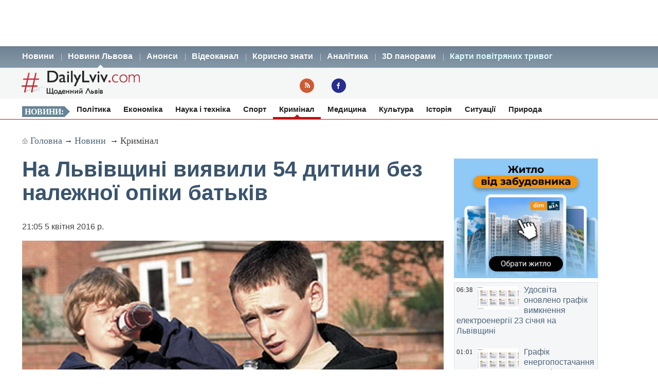

--- FILE ---
content_type: text/html; charset=UTF-8
request_url: https://dailylviv.com/news/kryminal/na-lvivshchyni-vyyavyly-54-dytyny-bez-nalezhnoyi-opiky-batkiv-30315
body_size: 10839
content:
<!DOCTYPE html>
<html lang="uk">
    <head>
    <!-- Google Tag Manager -->
    <script>(function(w,d,s,l,i){w[l]=w[l]||[];w[l].push({'gtm.start':
    new Date().getTime(),event:'gtm.js'});var f=d.getElementsByTagName(s)[0],
    j=d.createElement(s),dl=l!='dataLayer'?'&l='+l:'';j.async=true;j.src=
    'https://www.googletagmanager.com/gtm.js?id='+i+dl;f.parentNode.insertBefore(j,f);
    })(window,document,'script','dataLayer','GTM-NFZ4FG2');</script>
    <!-- End Google Tag Manager -->
    <link rel="stylesheet" type="text/css" href="https://dailylviv.com/assets/css/frontend/daily_in_style.min.css?v=1.1.41">
    <!-- Meta name blocks -->
    <meta http-equiv="Content-Type" content="text/html; charset=utf-8"/>
    <meta name='viewport' content='width=device-width, initial-scale=1, user-scalable=yes'/>
    <meta name='robots' content='index, follow, max-image-preview:large, max-snippet:-1, max-video-preview:-1'/>
    <meta name="Description" content="На Львівщині виявили 54 дитини без належної опіки батьків. Упродовж першого кварталу 2016 року в нашій області провели 265 профілактичних рейдів." />
    <meta name="msvalidate.01" content="10640A2E4E50B47E94350320E05D3237" />
    <meta name="theme-color" content="#3a546d" />
    <!-- Meta property blocks -->
    <!-- Open graph -->
    <meta property="og:image" content="https://dailylviv.com/assets/cache/news/1280x720/p-p.com_.ua_5_4_16_.jpg" />
    <meta property="og:url" content="https://dailylviv.com/news/kryminal/na-lvivshchyni-vyyavyly-54-dytyny-bez-nalezhnoyi-opiky-batkiv-30315" />
    <meta property="og:type" content="" />
    <meta property="og:site_name" content="DailyLviv.com" />
    <meta property="article:section" content="Новини Львова" />
    <meta property="article:tag" content="новини Львів" />
    <meta property="og:title" content="На Львівщині виявили 54 дитини без належної опіки батьків" />
    <meta property="og:description" content="Упродовж першого кварталу 2016 року в нашій області провели 265 профілактичних рейдів." />
    <meta property="fb:app_id" content="" />
    <meta property="article:section" content="Новини">    <!-- /Meta property blocks -->
    <link rel="icon" href="https://dailylviv.com/assets/images/favicon.ico" type="image/x-icon">
    <!-- Canonical -->
        <link rel="canonical" href="https://dailylviv.com/news/kryminal/na-lvivshchyni-vyyavyly-54-dytyny-bez-nalezhnoyi-opiky-batkiv-30315">
        <!-- /Canonical -->
    <base href="https://dailylviv.com/" />
    <!-- Page title -->
    <title>Новини Львів: На Львівщині виявили 54 дитини без належної опіки батьків</title>
    <link rel="amphtml" href="https://dailylviv.com/news/kryminal/na-lvivshchyni-vyyavyly-54-dytyny-bez-nalezhnoyi-opiky-batkiv-30315/amp">
        <link rel="alternate" type="application/rss+xml" title="RSS" href="/rss/index.xml">
    
    
                        <link rel="preload" fetchpriority="high" as="image" href="/assets/cache/news/340x220/p-p.com_.ua_5_4_16_.jpg"  imagesrcset="/assets/cache/news/340x220/p-p.com_.ua_5_4_16_.jpg 340w,
                       /assets/cache/news/820x478/p-p.com_.ua_5_4_16_.jpg 820w, /assets/cache/news/1280x720/p-p.com_.ua_5_4_16_.jpg 1280w"
          imagesizes="(max-width: 600px) 100vw,
                      (max-width: 900px) 820px,
                      1200px">
    <script type="application/ld+json">
        {	
            "@context": "https://schema.org",
            "@graph": [
                {
                "@type":"WebSite",
                "@id":"https://dailylviv.com#website",
                "url":"https://dailylviv.com",
                "name":"DailyLviv.com",
                "description": "Головні новини про Львів та Львівщину",
                "potentialAction":[{"@type":"SearchAction",
                    "target":{"@type":"EntryPoint",
                    "urlTemplate":"https://dailylviv.com/?s={search_term_string}"},
                    "query-input":"required name=search_term_string"}],"inLanguage":"uk"},
                    {
                        "@type":"ImageObject",
                        "inLanguage":"uk",
                        "@id":"https://dailylviv.com/news/kryminal/na-lvivshchyni-vyyavyly-54-dytyny-bez-nalezhnoyi-opiky-batkiv-30315#primaryimage",
                        "url":"/assets/upload/p-p.com_.ua_5_4_16_.jpg",
                        "contentUrl":"/assets/upload/p-p.com_.ua_5_4_16_.jpg",
                        "width":1980,
                        "height":720,
                        "caption":"Фото: Новини Львова"
                    },
                    {
                    "@type":"WebPage",
                    "@id":"https://dailylviv.com/news/kryminal/na-lvivshchyni-vyyavyly-54-dytyny-bez-nalezhnoyi-opiky-batkiv-30315#webpage",
                    "url":"https://dailylviv.com/news/kryminal/na-lvivshchyni-vyyavyly-54-dytyny-bez-nalezhnoyi-opiky-batkiv-30315",
                    "name":"На Львівщині виявили 54 дитини без належної опіки батьків",
                    "isPartOf":{"@id":"https://dailyliv.com/#website"},
                    "primaryImageOfPage":{"@id":"/assets/upload/p-p.com_.ua_5_4_16_.jpg#primaryimage"},
                    "datePublished":"2016-04-05T21:05:50+03:00",
                    "dateModified":"2016-04-05T21:04:28+03:00",
                    "description":"Про це повідомив сьогодні, 5 квітня, начальник служби у справах дітей Львівської обласної державної адміністрації Володимир Лис. За його cловами, під час проведення рейдів &laquo;Вокзал&raquo;, &laquo;Діти вулиці&raquo;, &laquo;Канікули&raquo; виявили 54 дитини без належної опіки батьків, з вулиці вилучили 39 дітей, 13 &ndash; зі сім''ї, двох &ndash; з розважальних закладів. У сім''ю повернули 28 та до навчальних закладів &ndash; 15 дітей. У притулок влаштували сімох дітей, а до закладів охорони здоров''я &ndash; чотири.
Під час проведення рейдів обстежили 356 сімей, 226 батьків отримали попередження та 70 батьків рекомендовано притягнути до відповідальності. Виявлено 10 порушень правил торгівлі спиртними напоями та тютюновими виробами, попереджено п&rsquo;ятьох посадових осіб та ініційовано притягнути до відповідальності три особи.
Про це повідомили сьогодні, 5 квітня, в прес-службі Львівської обласної державної адміністрації.",
                    "breadcrumb":{"@id":"https://dailylviv.com/news/kryminal/na-lvivshchyni-vyyavyly-54-dytyny-bez-nalezhnoyi-opiky-batkiv-30315#breadcrumb"},
                    "inLanguage":"uk",
                    "potentialAction":[{
                        "@type":"ReadAction","target":["https://dailylviv.com/news/kryminal/na-lvivshchyni-vyyavyly-54-dytyny-bez-nalezhnoyi-opiky-batkiv-30315"]}]},
                        {"@type":"BreadcrumbList","@id":"https://dailylviv.com/news/kryminal/na-lvivshchyni-vyyavyly-54-dytyny-bez-nalezhnoyi-opiky-batkiv-30315#breadcrumb",
                            "itemListElement":[{"@type":"ListItem","position":1,"name":"На Львівщині виявили 54 дитини без належної опіки батьків"}]},
                            {
                                "@type":"Person","@id":"https://dailylviv.com#author","name":"DailyLviv.com",
                                "image":{"@type":"ImageObject","inLanguage":"uk","@id":"https://dailylviv.com/assets/logo_frontend.png",
                                    "url":"https://dailylviv.com/assets/logo_frontend.png",
                                    "contentUrl":"https://dailylviv.com/assets/logo_frontend.png",
                                    "caption":"DailyLviv.com"},
                                    "url":"https://dailylviv.com/#author"},
            {
            "@type": "NewsArticle",
            "mainEntityOfPage": {
                "@type": "WebPage",
                "@id": "https://dailylviv.com/news/kryminal/na-lvivshchyni-vyyavyly-54-dytyny-bez-nalezhnoyi-opiky-batkiv-30315"
            },
            "headline": "На Львівщині виявили 54 дитини без належної опіки батьків",
            "author": {
                "@type": "Organization",
                "name": "DailyLviv.com",
                "image": {
                    "@type": "ImageObject",
                    "url": "https://dailylviv.com/assets/logo_frontend.png",
                    "width": 300,
                    "height": 62 },
                "url": "https://dailylviv.com/",
                "sameAs" : [ "https://www.facebook.com/dailylviv",
                                "https://www.twitter.com/daily_lviv",
                                "https://t.me/s/dailylviv" ]
            },
            "publisher": {
                "@type": "Organization",
                "name": "DailyLviv.com",
                "email": "info@dailylviv.com",
                "url": "https://dailylviv.com/",
                "logo": {
                    "@type": "ImageObject",
                    "url": "https://dailylviv.com/assets/logo_frontend.png",
                    "width": 300,
                    "height": 62 },
                "sameAs" : [ "https://www.facebook.com/dailylviv",
                                "https://www.twitter.com/daily_lviv",
                                "https://t.me/s/dailylviv",
                                "https://www.youtube.com/dailylviv" ]
            },
            "image": {
                "@type": "ImageObject",
                "url": "/assets/upload/p-p.com_.ua_5_4_16_.jpg",
                "width": 1980,
                "height": 720            },
            "name": "Новини Львова. На Львівщині виявили 54 дитини без належної опіки батьків",
            "url": "https://dailylviv.com/news/kryminal/na-lvivshchyni-vyyavyly-54-dytyny-bez-nalezhnoyi-opiky-batkiv-30315",
            "datePublished": "2016-04-05T21:05:50+03:00",
            "dateModified": "2016-04-05T21:04:28+03:00",
            "keywords": "Новини України, Новини Львова, Новини Львівщини, Політика, ДТП, кримінал, свіжі фото, відео",
            "description": "Про це повідомив сьогодні, 5 квітня, начальник служби у справах дітей Львівської обласної державної адміністрації Володимир Лис. За його cловами, під час проведення рейдів &laquo;Вокзал&raquo;, &laquo;Діти вулиці&raquo;, &laquo;Канікули&raquo; виявили 54 дитини без належної опіки батьків, з вулиці вилучили 39 дітей, 13 &ndash; зі сім''ї, двох &ndash; з розважальних закладів. У сім''ю повернули 28 та до навчальних закладів &ndash; 15 дітей. У притулок влаштували сімох дітей, а до закладів охорони здоров''я &ndash; чотири.
Під час проведення рейдів обстежили 356 сімей, 226 батьків отримали попередження та 70 батьків рекомендовано притягнути до відповідальності. Виявлено 10 порушень правил торгівлі спиртними напоями та тютюновими виробами, попереджено п&rsquo;ятьох посадових осіб та ініційовано притягнути до відповідальності три особи.
Про це повідомили сьогодні, 5 квітня, в прес-службі Львівської обласної державної адміністрації."
                }
                ]
        }
</script>

</head>
<body>
<!-- Google Tag Manager (noscript) -->
<noscript><iframe src="https://www.googletagmanager.com/ns.html?id=GTM-NFZ4FG2"
height="0" width="0" style="display:none;visibility:hidden"></iframe></noscript>
<!-- End Google Tag Manager (noscript) -->
<!-- /22881404931/top_center_all_pages -->
<div id="google_banner_1">
<div id='div-gpt-ad-top_center_all_pages' style='width: 100%; max-width: 1200px; min-height:90px; margin: 0 auto; text-align: center;'>
</div>
</div>
        <nav id="mainMenu">
    <ul class="container">
        <li>
            <ol>
                <li><a href="/novyny">Новини</a></li>
                <li><a class="active" href="/news">Новини Львова</a></li>
                <li><a class="" href="/announcements/list">Анонси</a></li>
                <li><a class="" href="/video/list">Відеоканал</a></li>
 <!--               <li><a class="" href="photo/list">Фото</a></li> -->
                <li><a class="" href="/comment/list">Корисно знати</a></li>
                <li><a class="" href="/analytics/list">Аналітика</a></li>
                <li><a class="" href="/panorams/list/3d-panoramy-lvova">3D панорами</a></li>
              <!--  <li><a class="" href="poster/list">Афіша</a></li>-->
                <!--<li><a class="" href="info/list">Львівська довідка</a></li>-->
               <li><a href="https://dailylviv.com/карта_повітряних_тривог" style="color:#ddffff">Карти повітряних тривог</a></li>
            </ol>
        </li>
    </ul>
</nav>
<header id="header">
    <section class="container">
        <div class="row">
          <div class="span9">
          </div>
        </div>
        <div class="row">
            <div class="span6">
                <a class="logo" href="https://dailylviv.com"><img width="230" height="48" src="https://dailylviv.com/assets/logo_frontend.png" alt="DailyLviv.com Logo"/></a>
            </div>
            <div class="span3 loginForm">
            </div>
            <div class="span6 socmeregi">
                <a class="rssIcon"  target="_blank" href="rss/index.xml"></a>
                <a class="fbIcon" target="_blank" rel="nofollow" href="https://www.facebook.com/dailylviv"></a>
            </div>
                        </div>
    </section>
</header> 


    
    <!--<div id="fb-root"></div>-->
<!--<script async defer crossorigin="anonymous" src="https://connect.facebook.net/uk_UA/sdk.js#xfbml=1&version=v17.0&appId=184075898317755&autoLogAppEvents=1" nonce="kn482I0Q"></script>-->
<nav id="subMenu">
    <ul class="container">
            <li class="chapter">Новини:</li>
                                    <li><a href="/news/polityka">Політика</a></li>
                                                <li><a href="/news/ekonomika">Економіка</a></li>
                                                <li><a href="/news/osvita-i-nauka">Наука і техніка</a></li>
                                                <li><a href="/news/sport">Спорт</a></li>
                                                <li class="active"><a href="/news/kryminal">Кримінал</a></li>
                                                <li><a href="/news/medytsyna">Медицина</a></li>
                                                <li><a href="/news/kultura">Культура</a></li>
                                                <li><a href="/news/istoriya">Історія</a></li>
                                                <li><a href="/news/sytuatsiyi-i-pryhody">Ситуації</a></li>
                                                <li><a href="/news/pryroda">Природа</a></li>
                        </ul></nav>
<section id="container" class="container">
    <section class="breadcrumb" >
        <div class="breadcrumbs-hide" style="display: none">
<ol itemscope itemtype="http://schema.org/BreadcrumbList">
  <li itemprop="itemListElement" itemscope itemtype="http://schema.org/ListItem">
    <a itemprop="item" href="https://dailylviv.com/">
    <span itemprop="name">DailyLviv.com</span></a>
    <meta itemprop="position" content="1" />
  </li>
  <li itemprop="itemListElement" itemscope itemtype="http://schema.org/ListItem">
    <a itemprop="item" href="https://dailylviv.com/novyny">
    <span itemprop="name">Новини</span></a>
    <meta itemprop="position" content="2" />
  </li>
    <li itemprop="itemListElement" itemscope itemtype="http://schema.org/ListItem">
            <a itemprop="item" class="active" href="news/kryminal">
        <span itemprop="name">Кримінал</span></a>
        <meta itemprop="position" content="3" />
      </li>
  </ol>
</div>

<a class="mainPage" href="https://dailylviv.com/" >Головна</a>→
<a  href="/novyny">Новини</a>
           → <a class="active" href="news/kryminal">Кримінал</a>
    
    </section>
    <section class="row">
        <div class="span14" >
            <section class="row newsCardBox">
    <article class="span14 listCard">
        <h1>На Львівщині виявили 54 дитини без належної опіки батьків</h1>
        <p class="date">21:05  5 квітня 2016 р.        <div class="row">
            <div class="span11">
                                                        <a href="https://dailylviv.com/assets/upload/p-p.com_.ua_5_4_16_.jpg" class="imageLink" name="imageLink">
                        <picture>
                            <source media="(max-width: 400px)" srcset="assets/cache/news/340x220/p-p.com_.ua_5_4_16_.jpg 1x, assets/cache/news/580x378/p-p.com_.ua_5_4_16_.jpg 2x, assets/cache/news/1280x720/p-p.com_.ua_5_4_16_.jpg 3x">
                            <source media="(max-width: 580px)" srcset="assets/cache/news/580x378/p-p.com_.ua_5_4_16_.jpg 1x, assets/cache/news/820x478/p-p.com_.ua_5_4_16_.jpg 2x">
                            <source media="(min-width: 581px)" srcset="assets/cache/news/820x478/p-p.com_.ua_5_4_16_.jpg 1x, assets/cache/news/1280x720/p-p.com_.ua_5_4_16_.jpg 2x">
                            <source media="(min-width: 821px)" srcset="assets/cache/news/1280x720/p-p.com_.ua_5_4_16_.jpg 1x, https://dailylviv.com/assets/upload/p-p.com_.ua_5_4_16_.jpg 2x">
                            <source media="(min-width: 900px)" srcset="https://dailylviv.com/assets/upload/p-p.com_.ua_5_4_16_.jpg">
                            <img src="assets/cache/news/1280x720/p-p.com_.ua_5_4_16_.jpg" width="820" height="478" class="mainNewsPhoto" fetchpriority="high" alt="Фото до новини">
                        </picture>
                    </a>
                            </div>
        </div>
                    <p class="titlePhoto"><br/> Фото: p-p.com.ua</p>
                <p class="descriptionPhoto">Упродовж першого кварталу 2016 року в нашій області провели 265 профілактичних рейдів.</p>
        <div class="description">
                        <div id="adslot0" style="height:325px; min-height:325px">
   <ins class="adsbygoogle responsiveintext" style="display:block; text-align:center;"
     data-ad-format="auto"
     data-ad-client="ca-pub-6128569204948998"
     data-ad-slot="8484527588"></ins>
<script>
     (adsbygoogle = window.adsbygoogle || []).push({});
</script>
</div><p></p><p>Про це повідомив сьогодні, 5 квітня, начальник служби у справах дітей Львівської обласної державної адміністрації Володимир Лис. За його cловами, під час проведення рейдів &laquo;Вокзал&raquo;, &laquo;Діти вулиці&raquo;, &laquo;Канікули&raquo; виявили 54 дитини без належної опіки батьків, з вулиці вилучили 39 дітей, 13 &ndash; зі сім'ї, двох &ndash; з розважальних закладів. У сім'ю повернули 28 та до навчальних закладів &ndash; 15 дітей. У притулок влаштували сімох дітей, а до закладів охорони здоров'я &ndash; чотири.
</p><p>Під час проведення рейдів обстежили 356 сімей, 226 батьків отримали попередження та 70 батьків рекомендовано притягнути до відповідальності. Виявлено 10 порушень правил торгівлі спиртними напоями та тютюновими виробами, попереджено п&rsquo;ятьох посадових осіб та ініційовано притягнути до відповідальності три особи.
</p><p>Про це повідомили сьогодні, 5 квітня, в прес-службі Львівської обласної державної адміністрації.</p><p>
Термінові повідомлення читайте на каналі <a href="https://t.me/dailylviv">DailyLviv.com в Telegram</a> та у <a href="https://facebook.com/dailylviv">Facebook</a> 
        </div>
                <a href="https://dailylviv.com" target="_blank" class="source" >DailyLviv.com</a>
        </article>
<p>&nbsp;</p>
<div class="span12" style="margin-top:25px">
<!-- Під новиною -->
<div id='div-below-news-display' style='width: 100%;'>
</div>
<!--
<ins class="adsbygoogle responsiveintext"
     style="display:block"
     data-ad-client="ca-pub-6128569204948998"
     data-ad-slot="7921706213"
     data-ad-format="fluid"
     data-full-width-responsive="true"></ins>
<script>
     (adsbygoogle = window.adsbygoogle || []).push({});
</script>
-->
</div>
</section>

        
                    </div>


        
        <div class="span5">
            
            <div class="rightBanner">
                <a href="https://dom.ria.com/uk/novostroyki/lvov/" target="_blank"><img src="assets/banner/dim_ria.png" alt="DIM.RIA" width="300" height="250"></a>
            </div>
            <div class="">
                    <section class="todayNews defTitleCap">
                    <div class="listBox">
                <time class="time" datetime="2026-01-23 06:38:49">06:38</time>
                                    <figure class="additionalPhoto">
                                                    <img src="assets/cache/news/80x45/620620620.png" width="80" height="45" alt="Відео новини" loading="lazy"/>
                                                                    </figure>
                                <h2><a href="/news/ekonomika/udosvita-onovleno-hrafik-vymknennya-elektroenerhiyi-23-sichnya-na-lvivshchyni-145587" class="title">Удосвіта оновлено графік вимкнення електроенергії 23 січня на Львівщині</a></h2>
            </div>
                    <div class="listBox">
                <time class="time" datetime="2026-01-23 01:01:25">01:01</time>
                                    <figure class="additionalPhoto">
                                                    <img src="assets/cache/news/80x45/00270027GPV1.png" width="80" height="45" alt="Відео новини" loading="lazy"/>
                                                                    </figure>
                                <h2><a href="/news/ekonomika/hrafik-enerhopostachannya-na-23-sichnya-na-lvivshchyni-onovlkeno-pislya-opivnochi-145586" class="title">Графік енергопостачання на 23 січня на Львівщині оновлено після опівночі</a></h2>
            </div>
                    <div class="listBox">
                <time class="time" datetime="2026-01-22 23:49:25">23:49</time>
                                    <figure class="additionalPhoto">
                                                    <img src="assets/cache/news/80x45/158086757212120n.jpg" width="80" height="45" alt="Відео новини" loading="lazy"/>
                                                                    </figure>
                                <h2><a href="/news/ekonomika/nastav-chas-dumaty-pro-vlasnu-enerhetychnu-bezpeky-na-vsikh-rivnyakh-145585" class="title">Настав час думати про власну енергетичну безпеку на всіх рівнях</a></h2>
            </div>
                    <div class="listBox">
                <time class="time" datetime="2026-01-22 23:37:31">23:37</time>
                                    <figure class="additionalPhoto">
                                                    <img src="assets/cache/news/80x45/23152315GPV.png" width="80" height="45" alt="Відео новини" loading="lazy"/>
                                                                    </figure>
                                <h2><a href="/news/ekonomika/na-23-sichnya-lvivoblenerho-dodalo-svitla-onovlenyi-hrafik-145584" class="title">На 23 січня Львівобленерго додало світла. Оновлений графік</a></h2>
            </div>
                    <div class="listBox">
                <time class="time" datetime="2026-01-22 22:38:41">22:38</time>
                                    <figure class="additionalPhoto">
                                                    <img src="assets/cache/news/80x45/100ztr1004.jpeg" width="80" height="45" alt="Відео новини" loading="lazy"/>
                                                                    </figure>
                                <h2><a href="/news/polityka/perehovory-u-hlukhomu-kuti-viina-ne-prypynytsya-tsoho-roku-parlamentar-145583" class="title">Переговори у глухому куті, війна не припиниться цього року - парламентар</a></h2>
            </div>
                    <div class="listBox">
                <time class="time" datetime="2026-01-22 22:25:26">22:25</time>
                                    <figure class="additionalPhoto">
                                                    <img src="assets/cache/news/80x45/08269675094.jpg" width="80" height="45" alt="Відео новини" loading="lazy"/>
                                                                    </figure>
                                <h2><a href="/news/kryminal/hranitna-plyta-vpala-na-na-robitnyka-i-okhorontsya-u-lvovi-145582" class="title">Гранітна плита впала на робітника і охоронця у Львові</a></h2>
            </div>
                    <div class="listBox">
                <time class="time" datetime="2026-01-22 22:17:31">22:17</time>
                                    <figure class="additionalPhoto">
                                                    <img src="assets/cache/news/80x45/697283bfb471bGPV.png" width="80" height="45" alt="Відео новини" loading="lazy"/>
                                                                    </figure>
                                <h2><a href="/news/ekonomika/do-opivnochi-na-lvivshchyni-vsi-zi-svitlom-onovlenyi-hrafik-22-sichnya-145581" class="title">До опівночі на Львівщині всі зі світлом. Оновлений графік 22 січня</a></h2>
            </div>
                    <div class="listBox">
                <time class="time" datetime="2026-01-22 22:09:31">22:09</time>
                                    <figure class="additionalPhoto">
                                                    <img src="assets/cache/news/80x45/94711359198n.jpg" width="80" height="45" alt="Відео новини" loading="lazy"/>
                                                                    </figure>
                                <h2><a href="/news/sytuatsiyi-i-pryhody/vid-pochatku-tsiieyi-doby-vidbulosya-196-boiovykh-zitknen-u-deyakykh-lokatsiyakh-boyi-tryvayut-doteper-145580" class="title">Від початку цієї доби відбулося 196 бойових зіткнень. У деяких локаціях бої тривають дотепер</a></h2>
            </div>
                    <div class="listBox">
                <time class="time" datetime="2026-01-22 21:59:59">21:59</time>
                                    <figure class="additionalPhoto">
                                                    <img src="assets/cache/news/80x45/l578p.jpg" width="80" height="45" alt="Відео новини" loading="lazy"/>
                                                                    </figure>
                                <h2><a href="/news/ekonomika/naivazhchyi-den-dlya-enerhosystemy-pislya-blekautu-2022-roku-shmyhal-145579" class="title">Найважчий день для енергосистеми після блекауту 2022 року, - Шмигаль</a></h2>
            </div>
                    <div class="listBox">
                <time class="time" datetime="2026-01-22 21:37:54">21:37</time>
                                    <figure class="additionalPhoto">
                                                    <img src="assets/cache/news/80x45/13157990110164772n.jpg" width="80" height="45" alt="Відео новини" loading="lazy"/>
                                                                    </figure>
                                <h2><a href="/news/sytuatsiyi-i-pryhody/u-kyievi-duzhe-skladna-sytuatsiya-z-elektropostachannyam-145578" class="title">У Києві дуже складна ситуація з електропостачанням</a></h2>
            </div>
                    <div class="listBox">
                <time class="time" datetime="2026-01-22 20:20:16">20:20</time>
                                    <figure class="additionalPhoto">
                                                    <img src="assets/cache/news/80x45/756098605.webp" width="80" height="45" alt="Відео новини" loading="lazy"/>
                                                                    </figure>
                                <h2><a href="/news/polityka/za-shcho-maksym-kozytskyi-podyakuvav-volodymyru-zelenskomu-145577" class="title">За що Максим Козицький подякував Володимиру Зеленському</a></h2>
            </div>
                    <div class="listBox">
                <time class="time" datetime="2026-01-22 20:01:06">20:01</time>
                                    <figure class="additionalPhoto">
                                                    <img src="assets/cache/news/80x45/2026-01-22_20.01.45.jpg" width="80" height="45" alt="Відео новини" loading="lazy"/>
                                                                    </figure>
                                <h2><a href="/news/ekonomika/hrafik-pohodynnykh-vidklyuchen-elektroenerhiyi-23-sichnya-u-lvivskii-oblasti-145576" class="title">Найсуворіший графік погодинних відключень електроенергії 23 січня у Львівській області</a></h2>
            </div>
                    <div class="listBox">
                <time class="time" datetime="2026-01-22 19:33:56">19:33</time>
                                    <figure class="additionalPhoto">
                                                    <img src="assets/cache/news/80x45/445915899970922n.jpg" width="80" height="45" alt="Відео новини" loading="lazy"/>
                                                                    </figure>
                                <h2><a href="/news/ekonomika/ukrenerho-oholosylo-dva-hrafiky-elektropostachannya-na-23-sichnya-145575" class="title">Укренерго оголосило два графіки електропостачання на 23 січня</a></h2>
            </div>
                    <div class="listBox">
                <time class="time" datetime="2026-01-22 18:34:30">18:34</time>
                                    <figure class="additionalPhoto">
                                                    <img src="assets/cache/news/80x45/376.jpg" width="80" height="45" alt="Відео новини" loading="lazy"/>
                                                                    </figure>
                                <h2><a href="/news/pryroda/holovnu-yalynku-lvova-vpershe-peredaly-kozam-video-145574" class="title">Головну ялинку Львова вперше передали козам (відео)</a></h2>
            </div>
                    <div class="listBox">
                <time class="time" datetime="2026-01-22 18:16:20">18:16</time>
                                    <figure class="additionalPhoto">
                                                    <img src="assets/cache/news/80x45/568931.jpg" width="80" height="45" alt="Відео новини" loading="lazy"/>
                                                                    </figure>
                                <h2><a href="/news/sytuatsiyi-i-pryhody/maty-z-dytynoyu-provalylysya-pid-kryhu-koly-pishly-hoduvaty-lebediv-145570" class="title">Мати з дитиною провалилися під кригу, коли пішли годувати лебедів</a></h2>
            </div>
                    <div class="listBox">
                <time class="time" datetime="2026-01-22 18:01:27">18:01</time>
                                    <figure class="additionalPhoto">
                                                    <img src="assets/cache/news/80x45/3840cf.jpeg" width="80" height="45" alt="Відео новини" loading="lazy"/>
                                                                    </figure>
                                <h2><a href="/news/sytuatsiyi-i-pryhody/inspektory-z-parkuvannya-vypysaly-39-shtrafiv-vodiyam-yaki-zalyshyly-svoyi-avtivky-bilya-konteineriv-z-vidkhodamy-145569" class="title">Інспектори з паркування виписали 39 штрафів водіям, які залишили свої автівки біля контейнерів з відходами</a></h2>
            </div>
                    <div class="listBox">
                <time class="time" datetime="2026-01-22 17:18:13">17:18</time>
                                    <figure class="additionalPhoto">
                                                    <img src="assets/cache/news/80x45/69723fd2GPV.png" width="80" height="45" alt="Відео новини" loading="lazy"/>
                                                                    </figure>
                                <h2><a href="/news/ekonomika/zminenyi-hrafik-vidklyuchen-na-lvivshchyni-22-sichnya-145567" class="title">Змінений графік відключень на Львівщині 22 січня. Лояльніший</a></h2>
            </div>
                    <div class="listBox">
                <time class="time" datetime="2026-01-22 15:37:22">15:37</time>
                                    <figure class="additionalPhoto">
                                                    <img src="assets/cache/news/80x45/3112arge.webp" width="80" height="45" alt="Відео новини" loading="lazy"/>
                                                                    </figure>
                                <h2><a href="/news/ekonomika/u-lvivoblenerho-povidomyly-pro-sytuatsiyu-zi-strumom-ta-rozpovily-choho-ochikuvaty-145568" class="title">У Львівобленерго повідомили про ситуацію зі струмом та розповіли, чого очікувати</a></h2>
            </div>
                    <div class="listBox">
                <time class="time" datetime="2026-01-22 15:19:57">15:19</time>
                                    <figure class="additionalPhoto">
                                                    <img src="assets/cache/news/80x45/560c8.jpg" width="80" height="45" alt="Відео новини" loading="lazy"/>
                                                                    </figure>
                                <h2><a href="/news/polityka/tramp-u-davosi-stvoryv-radu-myru-khto-pryiednavsya-a-khto-vidmovyvsya-145566" class="title">Трамп у Давосі створив Раду  миру. Хто приєднався, а хто відмовився</a></h2>
            </div>
                    <div class="listBox">
                <time class="time" datetime="2026-01-22 14:55:55">14:55</time>
                                    <figure class="additionalPhoto">
                                                    <img src="assets/cache/news/80x45/5850.jpg" width="80" height="45" alt="Відео новини" loading="lazy"/>
                                                                    </figure>
                                <h2><a href="/news/kryminal/obshuky-na-kpp-tysa-zelenyi-korydor-dlya-svoyikh-145565" class="title">Обшуки на КПП «Тиса». Зелений коридор для своїх</a></h2>
            </div>
                    <div class="listBox">
                <time class="time" datetime="2026-01-22 14:30:51">14:30</time>
                                    <figure class="additionalPhoto">
                                                    <img src="assets/cache/news/80x45/moloko788032.webp" width="80" height="45" alt="Відео новини" loading="lazy"/>
                                                                    </figure>
                                <h2><a href="/news/ekonomika/yak-mostyske-moloko-rozvyvaietsya-v-chas-viiny-145564" class="title">Як Мостиське молоко розвивається в час війни</a></h2>
            </div>
                    <div class="listBox">
                <time class="time" datetime="2026-01-22 14:00:04">14:00</time>
                                    <figure class="additionalPhoto">
                                                    <img src="assets/cache/news/80x45/434cf2a.jpeg" width="80" height="45" alt="Відео новини" loading="lazy"/>
                                                                    </figure>
                                <h2><a href="/news/istoriya/22-sichnya-u-lvovi-urochysto-vidznachyly-dvi-daty-foto-145563" class="title">22 січня у Львові урочисто відзначили дві дати (фото)</a></h2>
            </div>
                    <div class="listBox">
                <time class="time" datetime="2026-01-22 13:49:36">13:49</time>
                                    <figure class="additionalPhoto">
                                                    <img src="assets/cache/news/80x45/Deineko_1582557479-513.jpg" width="80" height="45" alt="Відео новини" loading="lazy"/>
                                                                    </figure>
                                <h2><a href="/news/kryminal/nabu-povidomylo-pro-pidozru-eksholovi-derzhprykordonsluzhby-145562" class="title">НАБУ повідомило про підозру ексголові Держприкордонслужби</a></h2>
            </div>
                    <div class="listBox">
                <time class="time" datetime="2026-01-22 13:35:40">13:35</time>
                                    <figure class="additionalPhoto">
                                                    <img src="assets/cache/news/80x45/pohoda_main-v1613640679.jpg" width="80" height="45" alt="Відео новини" loading="lazy"/>
                                                                    </figure>
                                <h2><a href="/news/pryroda/vid-mitsnykh-moroziv-do-vidlyhy-yakoyu-bude-pohoda-na-lvivshchyni-naiblyzhchoyi-doby-145561" class="title">Від міцних морозів до відлиги. Якою буде погода на Львівщині найближчої доби</a></h2>
            </div>
                    <div class="listBox">
                <time class="time" datetime="2026-01-22 13:24:35">13:24</time>
                                    <figure class="additionalPhoto">
                                                    <img src="assets/cache/news/80x45/urazennia-c809-459b-b868-42773892b66b.jpg" width="80" height="45" alt="Відео новини" loading="lazy"/>
                                                                    </figure>
                                <h2><a href="/news/sytuatsiyi-i-pryhody/nichna-ataka-syl-oborony-horyt-terminal-tamanneftehaz-ta-rls-u-krymu-145560" class="title">Нічна атака Сил оборони. Горить термінал «Таманьнефтегаз» та  РЛС у Криму</a></h2>
            </div>
                    <div class="listBox">
                <time class="time" datetime="2026-01-22 13:04:55">13:04</time>
                                    <figure class="additionalPhoto">
                                                    <img src="assets/cache/news/80x45/HrAfff697202ddbf576_GPV.jpg" width="80" height="45" alt="Відео новини" loading="lazy"/>
                                                                    </figure>
                                <h2><a href="/news/ekonomika/onovlennya-hrafikiv-1258-lvivoblenerho-skasuvalo-denni-vidklyuchennya-dlya-chotyrokh-hrup-145559" class="title">Оновлення графіків 12:58. «Львівобленерго» скасувало денні відключення для чотирьох груп</a></h2>
            </div>
                    <div class="listBox">
                <time class="time" datetime="2026-01-22 12:58:03">12:58</time>
                                    <figure class="additionalPhoto">
                                                    <img src="assets/cache/news/80x45/ghjjk615.jpg" width="80" height="45" alt="Відео новини" loading="lazy"/>
                                                                    </figure>
                                <h2><a href="/news/osvita-i-nauka/rozbir-populyarnykh-mifiv-pro-kabeli-potuzhnist-shvydkist-shvydka-zaryadka-145558" class="title">Розбір популярних міфів про кабелі: потужність, швидкість, швидка зарядка</a></h2>
            </div>
                    <div class="listBox">
                <time class="time" datetime="2026-01-22 12:42:19">12:42</time>
                                    <figure class="additionalPhoto">
                                                    <img src="assets/cache/news/80x45/Remont9999.jpg" width="80" height="45" alt="Відео новини" loading="lazy"/>
                                                                    </figure>
                                <h2><a href="/news/ekonomika/ponad-160-bryhad-vidnovlyuyut-svitlo-ta-teplo-u-kyievi-145557" class="title">Понад 160 бригад відновлюють світло та тепло у Києві</a></h2>
            </div>
                    <div class="listBox">
                <time class="time" datetime="2026-01-22 12:24:05">12:24</time>
                                    <figure class="additionalPhoto">
                                                    <img src="assets/cache/news/80x45/HRAFFF6971fa35d4ff5_GPV.jpg" width="80" height="45" alt="Відео новини" loading="lazy"/>
                                                                    </figure>
                                <h2><a href="/news/ekonomika/na-lvishchyni-znovu-skorotyly-vidklyuchennya-dlya-vsikh-hrup-spozhyvachiv-novyi-hrafik-22-sichnya-145556" class="title">На Львівщині знову скоротили відключення для всіх груп споживачів. Новий графік 22 січня</a></h2>
            </div>
                    <div class="listBox">
                <time class="time" datetime="2026-01-22 12:04:19">12:04</time>
                                    <figure class="additionalPhoto">
                                                    <img src="assets/cache/news/80x45/ziat_727c53d0cb41f869bbfc3663c57191cb.jpg" width="80" height="45" alt="Відео новини" loading="lazy"/>
                                                                    </figure>
                                <h2><a href="/news/kryminal/u-sheptytskomu-cholovik-pidrizav-svoho-zyatya-pid-chas-konfliktu-145555" class="title">У Шептицькому чоловік підрізав свого зятя під час конфлікту</a></h2>
            </div>
                    <div class="listBox">
                <time class="time" datetime="2026-01-22 11:50:54">11:50</time>
                                    <figure class="additionalPhoto">
                                                    <img src="assets/cache/news/80x45/energetyk.JPG" width="80" height="45" alt="Відео новини" loading="lazy"/>
                                                                    </figure>
                                <h2><a href="/news/polityka/polyaky-peredayut-ukrayintsyam-heneratory-iz-derzhavnykh-zapasiv-145554" class="title">Поляки передають українцям генератори з державних запасів</a></h2>
            </div>
                    <div class="listBox">
                <time class="time" datetime="2026-01-22 11:38:50">11:38</time>
                                    <figure class="additionalPhoto">
                                                    <img src="assets/cache/news/80x45/chad6789.JPG" width="80" height="45" alt="Відео новини" loading="lazy"/>
                                                                    </figure>
                                <h2><a href="/news/sytuatsiyi-i-pryhody/chadnyi-haz-led-ne-vbyv-rodynu-na-lvivshchyni-dity-2-3-5-ta-12-rokiv-potrapyly-do-likarni-145553" class="title">Чадний газ ледь не вбив родину на Львівщині - діти 2, 3, 5 та 12 років потрапили до лікарні</a></h2>
            </div>
                    <div class="listBox">
                <time class="time" datetime="2026-01-22 11:33:08">11:33</time>
                                    <figure class="additionalPhoto">
                                                    <img src="assets/cache/news/80x45/Milano_345.JPG" width="80" height="45" alt="Відео новини" loading="lazy"/>
                                                                    </figure>
                                <h2><a href="/news/sport/nashi-v-milani-khto-z-lvivskykh-sportsmeniv-poyide-na-khkhv-zymovi-olimpiiski-ihry-145552" class="title">Наші в Мілані. Хто з львівських спортсменів поїде на ХХV зимові Олімпійські ігри</a></h2>
            </div>
                    <div class="listBox">
                <time class="time" datetime="2026-01-22 11:21:56">11:21</time>
                                    <figure class="additionalPhoto">
                                                    <img src="assets/cache/news/80x45/haz109292.jpg" width="80" height="45" alt="Відео новини" loading="lazy"/>
                                                                    </figure>
                                <h2><a href="/news/ekonomika/vidnovyly-na-110-ukrayina-povertaie-potuzhnosti-hazovydobutku-pislya-masovanykh-atak-rf-145551" class="title">Відновили на 110%. Україна повертає потужності газовидобутку після масованих атак РФ</a></h2>
            </div>
                    <div class="listBox">
                <time class="time" datetime="2026-01-22 11:13:08">11:13</time>
                                    <figure class="additionalPhoto">
                                                    <img src="assets/cache/news/80x45/dsns_1209831637909035_4024165369464990629_n.jpg" width="80" height="45" alt="Відео новини" loading="lazy"/>
                                                                    </figure>
                                <h2><a href="/news/sytuatsiyi-i-pryhody/ryatuvalnyky-lvivshchyny-nadaly-dopomohu-dvom-lyzhnytsyam-u-slavsku-ta-volosyantsi-145550" class="title">Рятувальники Львівщини надали допомогу двом лижницям у Славську та Волосянці</a></h2>
            </div>
                    <div class="listBox">
                <time class="time" datetime="2026-01-22 10:35:50">10:35</time>
                                    <figure class="additionalPhoto">
                                                    <img src="assets/cache/news/80x45/HR6971e08b08887_GPV.jpg" width="80" height="45" alt="Відео новини" loading="lazy"/>
                                                                    </figure>
                                <h2><a href="/news/ekonomika/bilshe-svitla-lvivoblenerho-onovylo-hrafik-na-22-sichnya-145549" class="title">Більше світла. «Львівобленерго» оновило графік на 22 січня</a></h2>
            </div>
                    <div class="listBox">
                <time class="time" datetime="2026-01-22 10:23:06">10:23</time>
                                    <figure class="additionalPhoto">
                                                    <img src="assets/cache/news/80x45/agent951a9dc239c4ce7af90c01632ffd4.jpeg" width="80" height="45" alt="Відео новини" loading="lazy"/>
                                                                    </figure>
                                <h2><a href="/news/kryminal/sbu-zatrymala-ahentiv-hru-yaki-koryhuvaly-udar-orieshnikom-po-lvivshchyni-145548" class="title">СБУ затримала агентів гру, які коригували удар «Орєшніком» по Львівщині</a></h2>
            </div>
                    <div class="listBox">
                <time class="time" datetime="2026-01-22 09:58:54">09:58</time>
                                    <figure class="additionalPhoto">
                                                    <img src="assets/cache/news/80x45/TRUMP_5678.JPG" width="80" height="45" alt="Відео новини" loading="lazy"/>
                                                                    </figure>
                                <h2><a href="/news/polityka/pidtverdzhen-dopomohy-na-350-milyardiv-dolariv-dlya-ukrayiny-vid-ssha-ne-znaishly-145547" class="title">Підтверджень допомоги на 350 мільярдів доларів для України від США не знайшли</a></h2>
            </div>
                    <div class="listBox">
                <time class="time" datetime="2026-01-22 09:45:40">09:45</time>
                                    <figure class="additionalPhoto">
                                                    <img src="assets/cache/news/80x45/potiah_1207023638223411_7577531330607151084_n.jpg" width="80" height="45" alt="Відео новини" loading="lazy"/>
                                                                    </figure>
                                <h2><a href="/news/sytuatsiyi-i-pryhody/ukrzaliznytsya-zaprovadyla-onovlenyi-hrafik-rukhu-ponad-200-poyizdiv-zminyly-rozklad-145546" class="title">Укрзалізниця запровадила оновлений графік руху - понад 200 поїздів змінили розклад</a></h2>
            </div>
                    <div class="listBox">
                <time class="time" datetime="2026-01-22 09:34:11">09:34</time>
                                    <figure class="additionalPhoto">
                                                    <img src="assets/cache/news/80x45/vidklyuchennya-svitla-svichka13.jpg" width="80" height="45" alt="Відео новини" loading="lazy"/>
                                                                    </figure>
                                <h2><a href="/news/sytuatsiyi-i-pryhody/u-nyztsi-oblastei-zaprovadzheni-avariini-vidklyuchennya-svitla-145545" class="title">У низці областей запроваджені аварійні відключення світла</a></h2>
            </div>
            </section>
 
            </div>
            
            <!--<div class="fb-page" data-href="https://www.facebook.com/dailylviv" data-tabs="" data-width="" data-height="" data-small-header="false" data-adapt-container-width="true" data-hide-cover="false" data-show-facepile="true" data-lazy="true"><blockquote cite="https://www.facebook.com/dailylviv" class="fb-xfbml-parse-ignore"><a href="https://www.facebook.com/dailylviv">DailyLviv.com</a></blockquote></div>-->
            
                            
        </div>
    </section>
</section>

    ﻿<footer id="footer">
    <section class="container">
        <div class="row">
            <div class="span3">
                <img src="https://dailylviv.com/assets/images/logoFooter.png" width="86" height="73" alt="Logo DailyLviv.com in the footer" class="logoFooter">
            </div>
            <div class="span12">
                <p>© 1999-2025 DailyLviv.com. Новини суспільного життя міста Львів, новини України та світу. Використання матеріалів сайту дозволяється за умови публікування в тексті гіперпосилання на dailylviv.com.</p>
            </div>
            <div class="span5">
               IDMedia: <a href="https://idmedia.ua/ua/billboard">реклама на білбордах</a> по всій Україні
            </div>
        </div>
    </section>
</footer>
<section id="footerMenu" class="container">
    <nav class="row">
        <ul class="span12 offset3">
            <li><a href="pages/show/pro-proekt">Про проект</a></li>
            <li><a href="pages/show/privacy">Політика приватності</a></li>
            <li><a href="pages/show/rozmishchennya-reklamy">Розміщення реклами</a></li>
            <li><a href="feedback">Зворотний зв’язок</a></li>
        </ul>
        <div class="span5">
        </div>
    </nav>
</section>

     
  </body>
</html>
 


--- FILE ---
content_type: text/html; charset=utf-8
request_url: https://www.google.com/recaptcha/api2/aframe
body_size: 268
content:
<!DOCTYPE HTML><html><head><meta http-equiv="content-type" content="text/html; charset=UTF-8"></head><body><script nonce="ABZF8TE-aIbvk1xGNGt4xA">/** Anti-fraud and anti-abuse applications only. See google.com/recaptcha */ try{var clients={'sodar':'https://pagead2.googlesyndication.com/pagead/sodar?'};window.addEventListener("message",function(a){try{if(a.source===window.parent){var b=JSON.parse(a.data);var c=clients[b['id']];if(c){var d=document.createElement('img');d.src=c+b['params']+'&rc='+(localStorage.getItem("rc::a")?sessionStorage.getItem("rc::b"):"");window.document.body.appendChild(d);sessionStorage.setItem("rc::e",parseInt(sessionStorage.getItem("rc::e")||0)+1);localStorage.setItem("rc::h",'1769144043496');}}}catch(b){}});window.parent.postMessage("_grecaptcha_ready", "*");}catch(b){}</script></body></html>